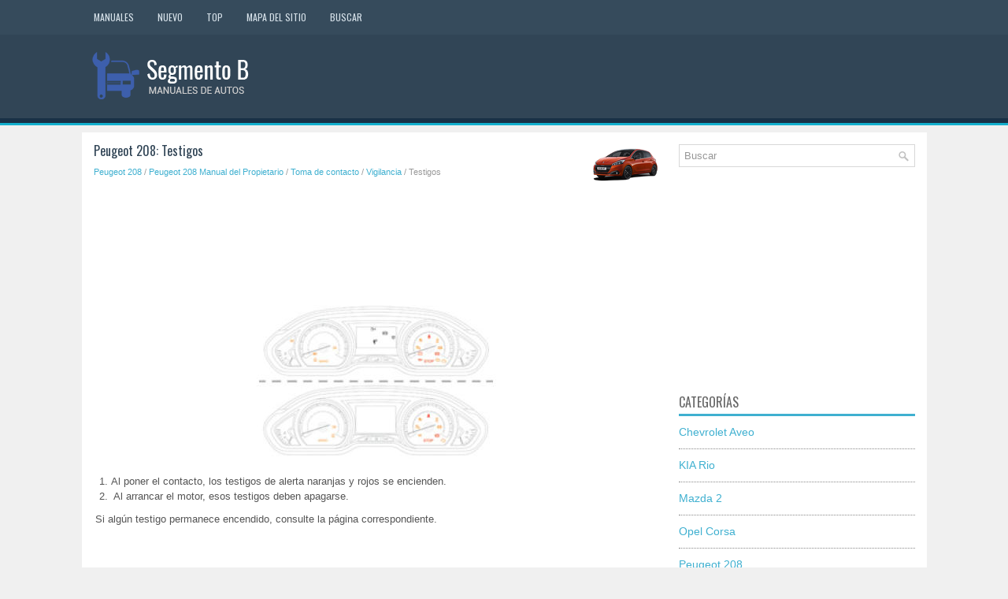

--- FILE ---
content_type: text/html; charset=UTF-8
request_url: https://www.besauto.net/testigos-934.html
body_size: 3224
content:
<!DOCTYPE html PUBLIC "-//W3C//DTD XHTML 1.0 Transitional//EN" "http://www.w3.org/TR/xhtml1/DTD/xhtml1-transitional.dtd">
<html xmlns="http://www.w3.org/1999/xhtml" lang="en-US">

<head profile="http://gmpg.org/xfn/11">
<meta http-equiv="Content-Type" content="text/html; charset=utf-8">
<meta name="viewport" content="width=device-width, initial-scale=1.0">
<title>Peugeot 208: Testigos - Vigilancia - Toma de contacto - Peugeot 208 Manual del Propietario</title>
<link rel="stylesheet" href="style.css" type="text/css">
<link rel="shortcut icon" href="favicon.ico" type="image/x-icon">
<link href="media-queries.css" rel="stylesheet" type="text/css">
<script data-ad-client="ca-pub-3862022578288106" async src="https://pagead2.googlesyndication.com/pagead/js/adsbygoogle.js"></script>
</head>

<body>

<div class="bspa_all">
	<div class="bspa_menuintop">
		<ul>
			<li><a href="/">Manuales</a></li>
			<li><a href="/new.html">Nuevo</a></li>
			<li><a href="/top.html">Top</a></li>
			<li><a href="/sitemap.html">Mapa del sitio</a></li>
			<li><a href="/search.php">Buscar</a></li>
		</ul>
	</div>
	<div class="bspa_logo">
		<a href="/">
		<img src="images/logo.png" alt="Manuales del Propietario de Coches" title="Manuales de Propietarios de Automoviles"></a>
		<div style="clear:both">
		</div>
	</div>
	<div class="bspa_textpart">
		<div class="bspa_leftpart">
			<h1><img src="images/pages/small/7.png" alt="Peugeot 208: Testigos - Vigilancia - Toma de contacto - Peugeot 208 Manual del Propietario" border="0" width="100" align=right style="margin: 0px 3px 0 3px">Peugeot 208: Testigos</h1>
			<div class="bspa_subtitle">
				<div style="font-size:11px; text-decoration:none; margin-top:5px;"><a href="peugeot_208-7.html">Peugeot 208</a> / <a href="peugeot_208_manual_del_propietario-912.html">Peugeot 208 Manual del Propietario</a> / <a href="toma_de_contacto-913.html">Toma de contacto</a> / <a href="vigilancia-932.html">Vigilancia</a> /  Testigos</div></div>
			<p><script async src="https://pagead2.googlesyndication.com/pagead/js/adsbygoogle.js"></script>
<!-- besauto.net top 120 adaptive -->
<ins class="adsbygoogle"
     style="display:block; height: 120px;"
     data-ad-client="ca-pub-3862022578288106"
     data-ad-slot="8145307776"></ins>
<script>
     (adsbygoogle = window.adsbygoogle || []).push({});
</script></p>
			<table width="100%"><tr><td>
			<p><p align="center"><img border="0" src="images/books/912/1/index.43.jpg" alt="Testigos"></p>
<ol>
	<li>Al poner el contacto, los testigos de alerta
	naranjas y rojos se encienden.</li>
	<li>&nbsp;Al arrancar el motor, esos testigos deben
	apagarse.</li>
</ol>
<p>Si alg&uacute;n testigo permanece encendido,
consulte la p&aacute;gina correspondiente.</p><ul></ul></table></ul><div style="clear:both"></div><div align="center"><script async src="https://pagead2.googlesyndication.com/pagead/js/adsbygoogle.js"></script>
<!-- besauto.net bot adaptive -->
<ins class="adsbygoogle"
     style="display:block"
     data-ad-client="ca-pub-3862022578288106"
     data-ad-slot="4285953814"
     data-ad-format="auto"
     data-full-width-responsive="true"></ins>
<script>
     (adsbygoogle = window.adsbygoogle || []).push({});
</script></div>
<div style="width: calc(50% - 4px); margin:2px; float:left">
<h5 style="margin:5px 0"><a href="cuadros_de_a_bordo-933.html" style="text-decoration:none"><img src="images/previus.gif" alt="" border="0" style="float:left; margin-right:3px;"><span>Cuadros de a bordo</span></a></h5>
   

Al poner el contacto, las agujas efect&uacute;an un
barrido completo de los cuadrantes y vuelven
a cero.

	&nbsp;Con el contacto puesto, la aguja debe
	indicar el nivel de carburante.
	Al ar ...
   </p></div>
<div style="width: calc(50% - 4px); margin:2px; float:left">
<h5 style="margin:5px 0"><a href="l_iacute_nea_de_mandos-935.html" style="text-decoration:none"><img src="images/next.gif" alt="" border="0" style="float:right; margin-left:3px;"><span>L&iacute;nea de mandos</span></a></h5>
   

El encendido del piloto indica el estado de la
funci&oacute;n correspondiente.

	&nbsp;Neutralizaci&oacute;n de la ayuda trasera al
	estacionamiento
	Neutralizaci&oacute;n del sistema CDS/ASR ...
   </p></div>
<div style="clear:both"></div><div style="margin-top:0px;">
   <h5 style="margin:5px 0">Mas Informacion Sobre Automoviles:</h5><p><a href="descargar_contactos-1363.html"><span>KIA Rio > Descargar contactos</span></a><br>
   	Esta funci&oacute;n sirve para descargar los
contactos y el historial de llamadas al
sistema de audio.

Seleccione [Descargar contactos].

Seleccione con el mando TUNE&nbsp;  
.
PRECAUCI&Oacute;N

	La funci&oacute;n de descarga podr&iacute;a no
	estar soportada en algunos
	tel&eacute;fon ...
   	</p><p><a href="servicio_de_srs_bolsa_de_aire_adicional_-33.html"><span>Chevrolet Aveo > Servicio de srs (bolsa de aire
adicional)</span></a><br>
   	Su Sistema de bolsa de aire adicional (SRS)
pr&aacute;cticamente no necesita mantenimiento.

Sin embargo, si ocurre cualquiera de las
siguientes situaciones, pida que den
servicio a su bolsa de aire adicional (SRS)
de inmediato en un concesionario
autorizado.

	&nbsp;Se haya desplegado cual ...
   	</p></div>
<script>
// <!--
document.write('<iframe src="counter.php?id=934" width=0 height=0 marginwidth=0 marginheight=0 scrolling=no frameborder=0></iframe>');
// -->

</script>
</p>
			</td></tr></table>
		</div>
		<div class="bspa_rightpart">
			<div id="topsearch">
				<div id="search" title="Type and hit enter">
					<form method="get" id="searchform" action="/search.php">
						<input value="Buscar" name="q" id="s" onblur="if (this.value == '')  {this.value = 'Buscar';}" onfocus="if (this.value == 'Buscar') {this.value = '';}" type="text">
						<input type="hidden" name="cx" value="a0331706c0a8d9ac7" />
				    	<input type="hidden" name="cof" value="FORID:11" />
				    	<input type="hidden" name="ie" value="UTF-8" />
				    	<input src="/images/search.png" style="border:0pt none; vertical-align: top; float:right" type="image">
					</form>
				</div>
			</div>
			<div align="center" style="margin:15px 0 15px 0">
				<script async src="https://pagead2.googlesyndication.com/pagead/js/adsbygoogle.js"></script>
<!-- besauto.net side 300x250 -->
<ins class="adsbygoogle"
     style="display:inline-block;width:300px;height:250px"
     data-ad-client="ca-pub-3862022578288106"
     data-ad-slot="1654731670"></ins>
<script>
     (adsbygoogle = window.adsbygoogle || []).push({});
</script></div>
			<ul>
			</ul>
			<h2>Categorías</h2>
			<ul>
				<li><a href="/chevrolet_aveo-3.html">Chevrolet Aveo</a></li>
				<li><a href="/kia_rio-6.html">KIA Rio</a></li>
               <li><a href="/mazda_2-8.html">Mazda 2</a></li>
               <li><a href="/opel_corsa-10.html">Opel Corsa</a></li>
               <li><a href="/peugeot_208-7.html">Peugeot 208</a></li>
               <li><a href="/toyota_yaris-13.html">Toyota Yaris</a></li>
               <li><a href="https://es.vw-id3.com/">Volkswagen ID.3</a></li>
               <li><a href="https://es.vwid4.autos/">Volkswagen ID.4</a></li>
               <li><a href="https://es.mytoyo.com/">Toyota Prius</a></li>
			</ul>
			<div align="center" style="margin:25px 0">
				<!--LiveInternet counter--><script type="text/javascript"><!--
document.write("<a href='https://www.liveinternet.ru/click' "+
"target=_blank><img class='counter' src='https://counter.yadro.ru/hit?t11.1;r"+
escape(document.referrer)+((typeof(screen)=="undefined")?"":
";s"+screen.width+"*"+screen.height+"*"+(screen.colorDepth?
screen.colorDepth:screen.pixelDepth))+";u"+escape(document.URL)+
";h"+escape(document.title.substring(0,80))+";"+Math.random()+
"' alt='' title='LiveInternet: �������� ����� ���������� �� 24"+
" ����, ����������� �� 24 ���� � �� �������' "+
"border=0 width=88 height=31><\/a>")//--></script><!--/LiveInternet-->
<br>
<!--LiveInternet counter--><img id="licntBB3F" width="0" height="0" style="border:0"
title=""
src="[data-uri]"
alt=""/><script>(function(d,s){d.getElementById("licntBB3F").src=
"https://counter.yadro.ru/hit;esclassrol?t20.1;r"+escape(d.referrer)+
((typeof(s)=="undefined")?"":";s"+s.width+"*"+s.height+"*"+
(s.colorDepth?s.colorDepth:s.pixelDepth))+";u"+escape(d.URL)+
";h"+escape(d.title.substring(0,150))+";"+Math.random()})
(document,screen)</script><!--/LiveInternet--></div>
		</div>
		<div style="clear:both">
		</div>
	</div>
	<div class="bspa_endpart">
		© 2016-2026 www.besauto.net 0.009</div>
</div>

</body>

</html>


--- FILE ---
content_type: text/html; charset=utf-8
request_url: https://www.google.com/recaptcha/api2/aframe
body_size: 264
content:
<!DOCTYPE HTML><html><head><meta http-equiv="content-type" content="text/html; charset=UTF-8"></head><body><script nonce="t_vOBl2TJS2Y37e2fUcLdw">/** Anti-fraud and anti-abuse applications only. See google.com/recaptcha */ try{var clients={'sodar':'https://pagead2.googlesyndication.com/pagead/sodar?'};window.addEventListener("message",function(a){try{if(a.source===window.parent){var b=JSON.parse(a.data);var c=clients[b['id']];if(c){var d=document.createElement('img');d.src=c+b['params']+'&rc='+(localStorage.getItem("rc::a")?sessionStorage.getItem("rc::b"):"");window.document.body.appendChild(d);sessionStorage.setItem("rc::e",parseInt(sessionStorage.getItem("rc::e")||0)+1);localStorage.setItem("rc::h",'1768759227698');}}}catch(b){}});window.parent.postMessage("_grecaptcha_ready", "*");}catch(b){}</script></body></html>

--- FILE ---
content_type: text/css
request_url: https://www.besauto.net/media-queries.css
body_size: 163
content:
@media screen and (max-width: 768px) {
.bspa_all {
    width: auto;
}
.bspa_menuintop ul li a {
    padding: 16px 5px;
    font-size: 12px;
    display: block;
}
.bspa_logo {
    padding: 10px 0;
}
.bspa_logo img {	margin: 0 auto;
	display:block;
	max-width:200px;
}
.bspa_textpart {
    padding: 7px;
    margin-top: 10px;
}
.bspa_leftpart {
    width: 100%;
    clear:both;
}
.bspa_rightpart {width: 100%;
clear:both;
margin:0;
}
.bspa_menuintop {overflow:hidden;
}
}